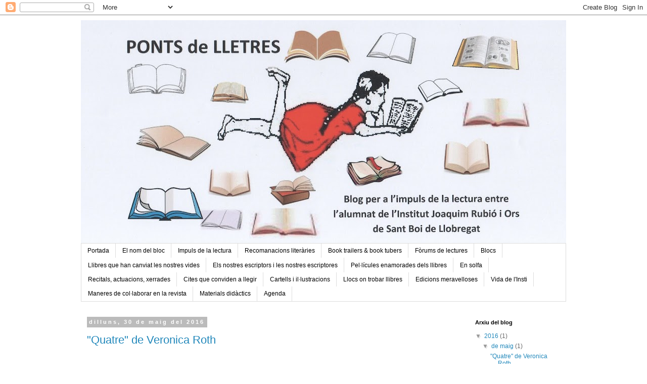

--- FILE ---
content_type: text/html; charset=UTF-8
request_url: https://www.blogger.com/video.g?token=AD6v5dya7PmomGn4JGJxKHqRLV5lK9IA4WFE-MBcSoV1diDtChuRHWBZ9LCBIiiD_Xi6RYkg5-mh0s5LYFz_d9ETcYT1FLCA2yylZ478_xdJ9l-ZDFaIOhTu97gxVVWmGqT50OhcJuvm
body_size: 406
content:
<!DOCTYPE HTML PUBLIC "-//W3C//DTD HTML 4.01//EN" "http://www.w3.org/TR/html4/strict.dtd"><html dir="ltr"><head><style type="text/css">
        body,
        .main,
        #videocontainer,
        .thumbnail-holder,
        .play-button {
          background: black;
          height: 100vh;
          margin: 0;
          overflow: hidden;
          position: absolute;
          width: 100%;
        }

        #videocontainer.type-BLOGGER_UPLOADED .thumbnail-holder {
          background-size: contain;
        }

        .thumbnail-holder {
          background-repeat: no-repeat;
          background-position: center;
          z-index: 10;
        }

        .play-button {
          background: url('https://www.gstatic.com/images/icons/material/system/1x/play_arrow_white_48dp.png') rgba(0,0,0,0.1) no-repeat center;
          cursor: pointer;
          display: block;
          z-index: 20;
        }
      </style>
<script type="text/javascript">
        var VIDEO_CONFIG = {"thumbnail":"https://i9.ytimg.com/vi_blogger/f7O9vPjPekY/1.jpg?sqp=CMaY8csGGPDEAfqGspsBBgjAAhC0AQ&rs=AMzJL3mdMoSfO6vXlOUlidlmnzHLCpvyug","iframe_id":"BLOGGER-video-7fb3bdbcf8cf7a46-15529","allow_resize":false,"streams":[{"play_url":"https://rr1---sn-t0aekn7e.googlevideo.com/videoplayback?expire=1769782470&ei=Rkx8afefDMzu_tcPjOvzyA4&ip=18.220.200.52&id=7fb3bdbcf8cf7a46&itag=18&source=blogger&xpc=Egho7Zf3LnoBAQ%3D%3D&cps=319&met=1769753670,&mh=2G&mm=31&mn=sn-t0aekn7e&ms=au&mv=u&mvi=1&pl=21&rms=au,au&susc=bl&eaua=J4u3jgVranU&mime=video/mp4&vprv=1&rqh=1&dur=155.271&lmt=1464630893702583&mt=1769749742&sparams=expire,ei,ip,id,itag,source,xpc,susc,eaua,mime,vprv,rqh,dur,lmt&sig=AJEij0EwRAIgdjrYu_aFGVDAEGtZ26Cbni9hVrZR1D6H1TbPV6QgHVQCIFbEl_5rTh9E1X5113EGqcrZ27eMqvHtGjab--EFbA1U&lsparams=cps,met,mh,mm,mn,ms,mv,mvi,pl,rms&lsig=APaTxxMwRgIhANmhxzSR88ImXFSGP7005it1ZKqZJNknh_7KIqXm--gZAiEA7HALhMh-NZZEQ56KPzfdaucaOcqBE27xRxuxlf2XS2s%3D","format_id":18}]}
      </script></head>
<body><div class="main"><div id="videocontainer" class="type-BLOGGER_UPLOADED"><div class="thumbnail-holder"></div>
<div class="play-button"></div></div></div>
<script type="text/javascript" src="https://www.blogger.com/static/v1/jsbin/3245339219-video_compiled.js"></script>
</body></html>

--- FILE ---
content_type: text/html; charset=UTF-8
request_url: https://pontsdelletres.blogspot.com/b/stats?style=BLACK_TRANSPARENT&timeRange=ALL_TIME&token=APq4FmApUqZEFiS98jb_geoz8pxSeokjpmFgN-vLopsy3gRkY21YKAEi86yv6TdwYUuiaqIooTxx0YPky4QqaWMmAU7LfOFebQ
body_size: -41
content:
{"total":7682,"sparklineOptions":{"backgroundColor":{"fillOpacity":0.1,"fill":"#000000"},"series":[{"areaOpacity":0.3,"color":"#202020"}]},"sparklineData":[[0,0],[1,90],[2,20],[3,0],[4,0],[5,0],[6,10],[7,0],[8,10],[9,0],[10,60],[11,0],[12,0],[13,0],[14,0],[15,40],[16,0],[17,20],[18,10],[19,0],[20,0],[21,0],[22,10],[23,0],[24,0],[25,10],[26,50],[27,50],[28,0],[29,0]],"nextTickMs":900000}